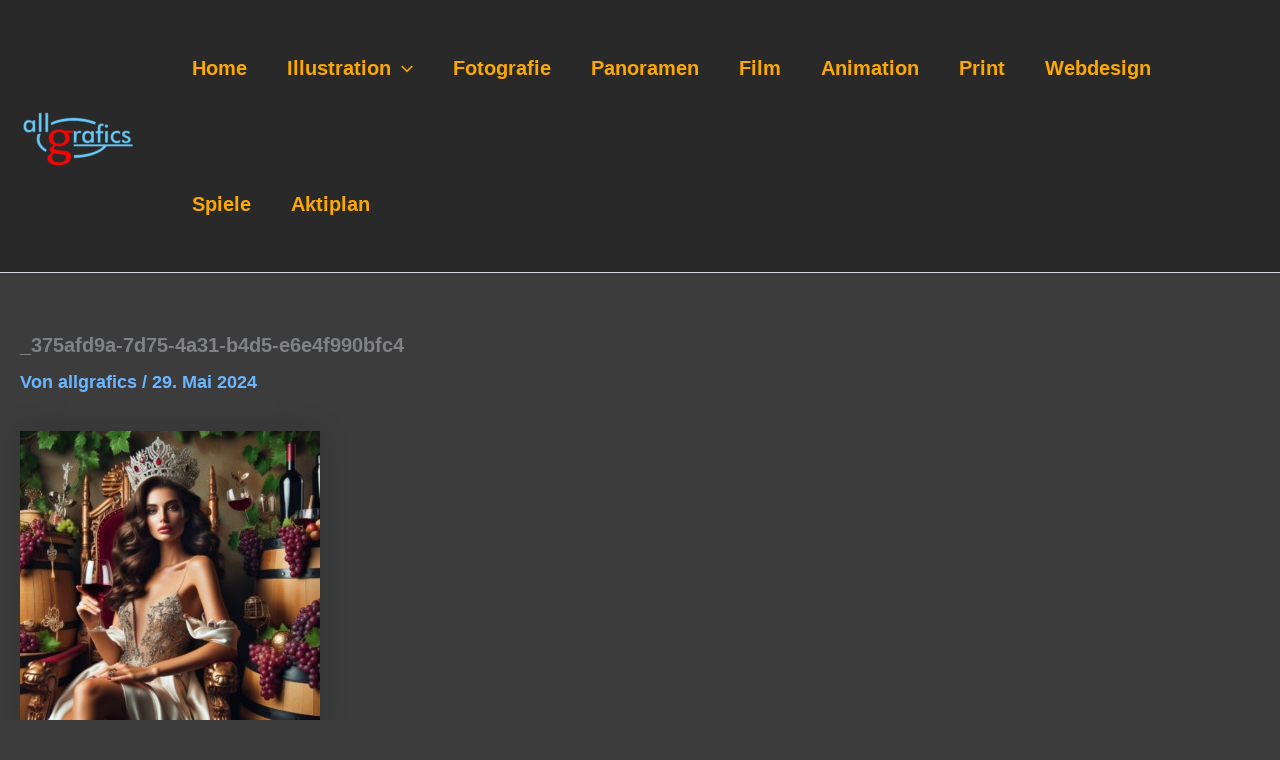

--- FILE ---
content_type: application/javascript
request_url: https://www.allgrafics.de/wp-content/plugins/woo-3d-viewer/includes/ext/threejs/js/loaders/GLTFLoader.js?ver=1.8.6.7
body_size: 18982
content:
/**
 * @author Rich Tibbett / https://github.com/richtr
 * @author mrdoob / http://mrdoob.com/
 * @author Tony Parisi / http://www.tonyparisi.com/
 * @author Takahiro / https://github.com/takahirox
 * @author Don McCurdy / https://www.donmccurdy.com
 */

THREEW.GLTFLoader = ( function () {

	function GLTFLoader( manager ) {

		this.manager = ( manager !== undefined ) ? manager : THREEW.DefaultLoadingManager;
		this.dracoLoader = null;

	}

	GLTFLoader.prototype = {

		constructor: GLTFLoader,

		crossOrigin: 'anonymous',

		load: function ( url, onLoad, onProgress, onError ) {

			var scope = this;

			var resourcePath;

			if ( this.resourcePath !== undefined ) {

				resourcePath = this.resourcePath;

			} else if ( this.path !== undefined ) {

				resourcePath = this.path;

			} else {

				resourcePath = THREEW.LoaderUtils.extractUrlBase( url );

			}

			// Tells the LoadingManager to track an extra item, which resolves after
			// the model is fully loaded. This means the count of items loaded will
			// be incorrect, but ensures manager.onLoad() does not fire early.
			scope.manager.itemStart( url );

			var _onError = function ( e ) {

				if ( onError ) {

					onError( e );

				} else {

					console.error( e );

				}

				scope.manager.itemError( url );
				scope.manager.itemEnd( url );

			};

			var loader = new THREEW.FileLoader( scope.manager );

			loader.setPath( this.path );
			loader.setResponseType( 'arraybuffer' );

			loader.load( url, function ( data ) {

				try {

					scope.parse( data, resourcePath, function ( gltf ) {

						onLoad( gltf );

						scope.manager.itemEnd( url );

					}, _onError );

				} catch ( e ) {

					_onError( e );

				}

			}, onProgress, _onError );

		},

		setCrossOrigin: function ( value ) {

			this.crossOrigin = value;
			return this;

		},

		setPath: function ( value ) {

			this.path = value;
			return this;

		},

		setResourcePath: function ( value ) {

			this.resourcePath = value;
			return this;

		},

		setDRACOLoader: function ( dracoLoader ) {

			this.dracoLoader = dracoLoader;
			return this;

		},

		parse: function ( data, path, onLoad, onError ) {

			var content;
			var extensions = {};

			if ( typeof data === 'string' ) {

				content = data;

			} else {

				var magic = THREEW.LoaderUtils.decodeText( new Uint8Array( data, 0, 4 ) );

				if ( magic === BINARY_EXTENSION_HEADER_MAGIC ) {

					try {

						extensions[ EXTENSIONS.KHR_BINARY_GLTF ] = new GLTFBinaryExtension( data );

					} catch ( error ) {

						if ( onError ) onError( error );
						return;

					}

					content = extensions[ EXTENSIONS.KHR_BINARY_GLTF ].content;

				} else {

					content = THREEW.LoaderUtils.decodeText( new Uint8Array( data ) );

				}

			}

			var json = JSON.parse( content );

			if ( json.asset === undefined || json.asset.version[ 0 ] < 2 ) {

				if ( onError ) onError( new Error( 'THREEW.GLTFLoader: Unsupported asset. glTF versions >=2.0 are supported. Use LegacyGLTFLoader instead.' ) );
				return;

			}

			if ( json.extensionsUsed ) {

				for ( var i = 0; i < json.extensionsUsed.length; ++ i ) {

					var extensionName = json.extensionsUsed[ i ];
					var extensionsRequired = json.extensionsRequired || [];

					switch ( extensionName ) {

						case EXTENSIONS.KHR_LIGHTS_PUNCTUAL:
							extensions[ extensionName ] = new GLTFLightsExtension( json );
							break;

						case EXTENSIONS.KHR_MATERIALS_UNLIT:
							extensions[ extensionName ] = new GLTFMaterialsUnlitExtension( json );
							break;

						case EXTENSIONS.KHR_MATERIALS_PBR_SPECULAR_GLOSSINESS:
							extensions[ extensionName ] = new GLTFMaterialsPbrSpecularGlossinessExtension( json );
							break;

						case EXTENSIONS.KHR_DRACO_MESH_COMPRESSION:
							extensions[ extensionName ] = new GLTFDracoMeshCompressionExtension( json, this.dracoLoader );
							break;

						case EXTENSIONS.MSFT_TEXTURE_DDS:
							extensions[ EXTENSIONS.MSFT_TEXTURE_DDS ] = new GLTFTextureDDSExtension( json );
							break;

						case EXTENSIONS.KHR_TEXTURE_TRANSFORM:
							extensions[ EXTENSIONS.KHR_TEXTURE_TRANSFORM ] = new GLTFTextureTransformExtension( json );
							break;

						default:

							if ( extensionsRequired.indexOf( extensionName ) >= 0 ) {

								console.warn( 'THREEW.GLTFLoader: Unknown extension "' + extensionName + '".' );

							}

					}

				}

			}

			var parser = new GLTFParser( json, extensions, {

				path: path || this.resourcePath || '',
				crossOrigin: this.crossOrigin,
				manager: this.manager

			} );

			parser.parse( function ( scene, scenes, cameras, animations, json ) {

				var glTF = {
					scene: scene,
					scenes: scenes,
					cameras: cameras,
					animations: animations,
					asset: json.asset,
					parser: parser,
					userData: {}
				};

				addUnknownExtensionsToUserData( extensions, glTF, json );

				onLoad( glTF );

			}, onError );

		}

	};

	/* GLTFREGISTRY */

	function GLTFRegistry() {

		var objects = {};

		return	{

			get: function ( key ) {

				return objects[ key ];

			},

			add: function ( key, object ) {

				objects[ key ] = object;

			},

			remove: function ( key ) {

				delete objects[ key ];

			},

			removeAll: function () {

				objects = {};

			}

		};

	}

	/*********************************/
	/********** EXTENSIONS ***********/
	/*********************************/

	var EXTENSIONS = {
		KHR_BINARY_GLTF: 'KHR_binary_glTF',
		KHR_DRACO_MESH_COMPRESSION: 'KHR_draco_mesh_compression',
		KHR_LIGHTS_PUNCTUAL: 'KHR_lights_punctual',
		KHR_MATERIALS_PBR_SPECULAR_GLOSSINESS: 'KHR_materials_pbrSpecularGlossiness',
		KHR_MATERIALS_UNLIT: 'KHR_materials_unlit',
		KHR_TEXTURE_TRANSFORM: 'KHR_texture_transform',
		MSFT_TEXTURE_DDS: 'MSFT_texture_dds'
	};

	/**
	 * DDS Texture Extension
	 *
	 * Specification:
	 * https://github.com/KhronosGroup/glTF/tree/master/extensions/2.0/Vendor/MSFT_texture_dds
	 *
	 */
	function GLTFTextureDDSExtension() {

		if ( ! THREEW.DDSLoader ) {

			throw new Error( 'THREEW.GLTFLoader: Attempting to load .dds texture without importing THREEW.DDSLoader' );

		}

		this.name = EXTENSIONS.MSFT_TEXTURE_DDS;
		this.ddsLoader = new THREEW.DDSLoader();

	}

	/**
	 * Lights Extension
	 *
	 * Specification: PENDING
	 */
	function GLTFLightsExtension( json ) {

		this.name = EXTENSIONS.KHR_LIGHTS_PUNCTUAL;

		var extension = ( json.extensions && json.extensions[ EXTENSIONS.KHR_LIGHTS_PUNCTUAL ] ) || {};
		this.lightDefs = extension.lights || [];

	}

	GLTFLightsExtension.prototype.loadLight = function ( lightIndex ) {

		var lightDef = this.lightDefs[ lightIndex ];
		var lightNode;

		var color = new THREEW.Color( 0xffffff );
		if ( lightDef.color !== undefined ) color.fromArray( lightDef.color );

		var range = lightDef.range !== undefined ? lightDef.range : 0;

		switch ( lightDef.type ) {

			case 'directional':
				lightNode = new THREEW.DirectionalLight( color );
				lightNode.target.position.set( 0, 0, - 1 );
				lightNode.add( lightNode.target );
				break;

			case 'point':
				lightNode = new THREEW.PointLight( color );
				lightNode.distance = range;
				break;

			case 'spot':
				lightNode = new THREEW.SpotLight( color );
				lightNode.distance = range;
				// Handle spotlight properties.
				lightDef.spot = lightDef.spot || {};
				lightDef.spot.innerConeAngle = lightDef.spot.innerConeAngle !== undefined ? lightDef.spot.innerConeAngle : 0;
				lightDef.spot.outerConeAngle = lightDef.spot.outerConeAngle !== undefined ? lightDef.spot.outerConeAngle : Math.PI / 4.0;
				lightNode.angle = lightDef.spot.outerConeAngle;
				lightNode.penumbra = 1.0 - lightDef.spot.innerConeAngle / lightDef.spot.outerConeAngle;
				lightNode.target.position.set( 0, 0, - 1 );
				lightNode.add( lightNode.target );
				break;

			default:
				throw new Error( 'THREEW.GLTFLoader: Unexpected light type, "' + lightDef.type + '".' );

		}

		// Some lights (e.g. spot) default to a position other than the origin. Reset the position
		// here, because node-level parsing will only override position if explicitly specified.
		lightNode.position.set( 0, 0, 0 );

		lightNode.decay = 2;

		if ( lightDef.intensity !== undefined ) lightNode.intensity = lightDef.intensity;

		lightNode.name = lightDef.name || ( 'light_' + lightIndex );

		return Promise.resolve( lightNode );

	};

	/**
	 * Unlit Materials Extension (pending)
	 *
	 * PR: https://github.com/KhronosGroup/glTF/pull/1163
	 */
	function GLTFMaterialsUnlitExtension( json ) {

		this.name = EXTENSIONS.KHR_MATERIALS_UNLIT;

	}

	GLTFMaterialsUnlitExtension.prototype.getMaterialType = function ( material ) {

		return THREEW.MeshBasicMaterial;

	};

	GLTFMaterialsUnlitExtension.prototype.extendParams = function ( materialParams, material, parser ) {

		var pending = [];

		materialParams.color = new THREEW.Color( 1.0, 1.0, 1.0 );
		materialParams.opacity = 1.0;

		var metallicRoughness = material.pbrMetallicRoughness;

		if ( metallicRoughness ) {

			if ( Array.isArray( metallicRoughness.baseColorFactor ) ) {

				var array = metallicRoughness.baseColorFactor;

				materialParams.color.fromArray( array );
				materialParams.opacity = array[ 3 ];

			}

			if ( metallicRoughness.baseColorTexture !== undefined ) {

				pending.push( parser.assignTexture( materialParams, 'map', metallicRoughness.baseColorTexture ) );

			}

		}

		return Promise.all( pending );

	};

	/* BINARY EXTENSION */

	var BINARY_EXTENSION_BUFFER_NAME = 'binary_glTF';
	var BINARY_EXTENSION_HEADER_MAGIC = 'glTF';
	var BINARY_EXTENSION_HEADER_LENGTH = 12;
	var BINARY_EXTENSION_CHUNK_TYPES = { JSON: 0x4E4F534A, BIN: 0x004E4942 };

	function GLTFBinaryExtension( data ) {

		this.name = EXTENSIONS.KHR_BINARY_GLTF;
		this.content = null;
		this.body = null;

		var headerView = new DataView( data, 0, BINARY_EXTENSION_HEADER_LENGTH );

		this.header = {
			magic: THREEW.LoaderUtils.decodeText( new Uint8Array( data.slice( 0, 4 ) ) ),
			version: headerView.getUint32( 4, true ),
			length: headerView.getUint32( 8, true )
		};

		if ( this.header.magic !== BINARY_EXTENSION_HEADER_MAGIC ) {

			throw new Error( 'THREEW.GLTFLoader: Unsupported glTF-Binary header.' );

		} else if ( this.header.version < 2.0 ) {

			throw new Error( 'THREEW.GLTFLoader: Legacy binary file detected. Use LegacyGLTFLoader instead.' );

		}

		var chunkView = new DataView( data, BINARY_EXTENSION_HEADER_LENGTH );
		var chunkIndex = 0;

		while ( chunkIndex < chunkView.byteLength ) {

			var chunkLength = chunkView.getUint32( chunkIndex, true );
			chunkIndex += 4;

			var chunkType = chunkView.getUint32( chunkIndex, true );
			chunkIndex += 4;

			if ( chunkType === BINARY_EXTENSION_CHUNK_TYPES.JSON ) {

				var contentArray = new Uint8Array( data, BINARY_EXTENSION_HEADER_LENGTH + chunkIndex, chunkLength );
				this.content = THREEW.LoaderUtils.decodeText( contentArray );

			} else if ( chunkType === BINARY_EXTENSION_CHUNK_TYPES.BIN ) {

				var byteOffset = BINARY_EXTENSION_HEADER_LENGTH + chunkIndex;
				this.body = data.slice( byteOffset, byteOffset + chunkLength );

			}

			// Clients must ignore chunks with unknown types.

			chunkIndex += chunkLength;

		}

		if ( this.content === null ) {

			throw new Error( 'THREEW.GLTFLoader: JSON content not found.' );

		}

	}

	/**
	 * DRACO Mesh Compression Extension
	 *
	 * Specification: https://github.com/KhronosGroup/glTF/pull/874
	 */
	function GLTFDracoMeshCompressionExtension( json, dracoLoader ) {

		if ( ! dracoLoader ) {

			throw new Error( 'THREEW.GLTFLoader: No DRACOLoader instance provided.' );

		}

		this.name = EXTENSIONS.KHR_DRACO_MESH_COMPRESSION;
		this.json = json;
		this.dracoLoader = dracoLoader;
		THREEW.DRACOLoader.getDecoderModule();

	}

	GLTFDracoMeshCompressionExtension.prototype.decodePrimitive = function ( primitive, parser ) {

		var json = this.json;
		var dracoLoader = this.dracoLoader;
		var bufferViewIndex = primitive.extensions[ this.name ].bufferView;
		var gltfAttributeMap = primitive.extensions[ this.name ].attributes;
		var threeAttributeMap = {};
		var attributeNormalizedMap = {};
		var attributeTypeMap = {};

		for ( var attributeName in gltfAttributeMap ) {

			if ( ! ( attributeName in ATTRIBUTES ) ) continue;

			threeAttributeMap[ ATTRIBUTES[ attributeName ] ] = gltfAttributeMap[ attributeName ];

		}

		for ( attributeName in primitive.attributes ) {

			if ( ATTRIBUTES[ attributeName ] !== undefined && gltfAttributeMap[ attributeName ] !== undefined ) {

				var accessorDef = json.accessors[ primitive.attributes[ attributeName ] ];
				var componentType = WEBGL_COMPONENT_TYPES[ accessorDef.componentType ];

				attributeTypeMap[ ATTRIBUTES[ attributeName ] ] = componentType;
				attributeNormalizedMap[ ATTRIBUTES[ attributeName ] ] = accessorDef.normalized === true;

			}

		}

		return parser.getDependency( 'bufferView', bufferViewIndex ).then( function ( bufferView ) {

			return new Promise( function ( resolve ) {

				dracoLoader.decodeDracoFile( bufferView, function ( geometry ) {

					for ( var attributeName in geometry.attributes ) {

						var attribute = geometry.attributes[ attributeName ];
						var normalized = attributeNormalizedMap[ attributeName ];

						if ( normalized !== undefined ) attribute.normalized = normalized;

					}

					resolve( geometry );

				}, threeAttributeMap, attributeTypeMap );

			} );

		} );

	};

	/**
	 * Texture Transform Extension
	 *
	 * Specification:
	 */
	function GLTFTextureTransformExtension( json ) {

		this.name = EXTENSIONS.KHR_TEXTURE_TRANSFORM;

	}

	GLTFTextureTransformExtension.prototype.extendTexture = function ( texture, transform ) {

		texture = texture.clone();

		if ( transform.offset !== undefined ) {

			texture.offset.fromArray( transform.offset );

		}

		if ( transform.rotation !== undefined ) {

			texture.rotation = transform.rotation;

		}

		if ( transform.scale !== undefined ) {

			texture.repeat.fromArray( transform.scale );

		}

		if ( transform.texCoord !== undefined ) {

			console.warn( 'THREEW.GLTFLoader: Custom UV sets in "' + this.name + '" extension not yet supported.' );

		}

		texture.needsUpdate = true;

		return texture;

	};

	/**
	 * Specular-Glossiness Extension
	 *
	 * Specification: https://github.com/KhronosGroup/glTF/tree/master/extensions/2.0/Khronos/KHR_materials_pbrSpecularGlossiness
	 */
	function GLTFMaterialsPbrSpecularGlossinessExtension() {

		return {

			name: EXTENSIONS.KHR_MATERIALS_PBR_SPECULAR_GLOSSINESS,

			specularGlossinessParams: [
				'color',
				'map',
				'lightMap',
				'lightMapIntensity',
				'aoMap',
				'aoMapIntensity',
				'emissive',
				'emissiveIntensity',
				'emissiveMap',
				'bumpMap',
				'bumpScale',
				'normalMap',
				'displacementMap',
				'displacementScale',
				'displacementBias',
				'specularMap',
				'specular',
				'glossinessMap',
				'glossiness',
				'alphaMap',
				'envMap',
				'envMapIntensity',
				'refractionRatio',
			],

			getMaterialType: function () {

				return THREEW.ShaderMaterial;

			},

			extendParams: function ( params, material, parser ) {

				var pbrSpecularGlossiness = material.extensions[ this.name ];

				var shader = THREEW.ShaderLib[ 'standard' ];

				var uniforms = THREEW.UniformsUtils.clone( shader.uniforms );

				var specularMapParsFragmentChunk = [
					'#ifdef USE_SPECULARMAP',
					'	uniform sampler2D specularMap;',
					'#endif'
				].join( '\n' );

				var glossinessMapParsFragmentChunk = [
					'#ifdef USE_GLOSSINESSMAP',
					'	uniform sampler2D glossinessMap;',
					'#endif'
				].join( '\n' );

				var specularMapFragmentChunk = [
					'vec3 specularFactor = specular;',
					'#ifdef USE_SPECULARMAP',
					'	vec4 texelSpecular = texture2D( specularMap, vUv );',
					'	texelSpecular = sRGBToLinear( texelSpecular );',
					'	// reads channel RGB, compatible with a glTF Specular-Glossiness (RGBA) texture',
					'	specularFactor *= texelSpecular.rgb;',
					'#endif'
				].join( '\n' );

				var glossinessMapFragmentChunk = [
					'float glossinessFactor = glossiness;',
					'#ifdef USE_GLOSSINESSMAP',
					'	vec4 texelGlossiness = texture2D( glossinessMap, vUv );',
					'	// reads channel A, compatible with a glTF Specular-Glossiness (RGBA) texture',
					'	glossinessFactor *= texelGlossiness.a;',
					'#endif'
				].join( '\n' );

				var lightPhysicalFragmentChunk = [
					'PhysicalMaterial material;',
					'material.diffuseColor = diffuseColor.rgb;',
					'material.specularRoughness = clamp( 1.0 - glossinessFactor, 0.04, 1.0 );',
					'material.specularColor = specularFactor.rgb;',
				].join( '\n' );

				var fragmentShader = shader.fragmentShader
					.replace( 'uniform float roughness;', 'uniform vec3 specular;' )
					.replace( 'uniform float metalness;', 'uniform float glossiness;' )
					.replace( '#include <roughnessmap_pars_fragment>', specularMapParsFragmentChunk )
					.replace( '#include <metalnessmap_pars_fragment>', glossinessMapParsFragmentChunk )
					.replace( '#include <roughnessmap_fragment>', specularMapFragmentChunk )
					.replace( '#include <metalnessmap_fragment>', glossinessMapFragmentChunk )
					.replace( '#include <lights_physical_fragment>', lightPhysicalFragmentChunk );

				delete uniforms.roughness;
				delete uniforms.metalness;
				delete uniforms.roughnessMap;
				delete uniforms.metalnessMap;

				uniforms.specular = { value: new THREEW.Color().setHex( 0x111111 ) };
				uniforms.glossiness = { value: 0.5 };
				uniforms.specularMap = { value: null };
				uniforms.glossinessMap = { value: null };

				params.vertexShader = shader.vertexShader;
				params.fragmentShader = fragmentShader;
				params.uniforms = uniforms;
				params.defines = { 'STANDARD': '' };

				params.color = new THREEW.Color( 1.0, 1.0, 1.0 );
				params.opacity = 1.0;

				var pending = [];

				if ( Array.isArray( pbrSpecularGlossiness.diffuseFactor ) ) {

					var array = pbrSpecularGlossiness.diffuseFactor;

					params.color.fromArray( array );
					params.opacity = array[ 3 ];

				}

				if ( pbrSpecularGlossiness.diffuseTexture !== undefined ) {

					pending.push( parser.assignTexture( params, 'map', pbrSpecularGlossiness.diffuseTexture ) );

				}

				params.emissive = new THREEW.Color( 0.0, 0.0, 0.0 );
				params.glossiness = pbrSpecularGlossiness.glossinessFactor !== undefined ? pbrSpecularGlossiness.glossinessFactor : 1.0;
				params.specular = new THREEW.Color( 1.0, 1.0, 1.0 );

				if ( Array.isArray( pbrSpecularGlossiness.specularFactor ) ) {

					params.specular.fromArray( pbrSpecularGlossiness.specularFactor );

				}

				if ( pbrSpecularGlossiness.specularGlossinessTexture !== undefined ) {

					var specGlossMapDef = pbrSpecularGlossiness.specularGlossinessTexture;
					pending.push( parser.assignTexture( params, 'glossinessMap', specGlossMapDef ) );
					pending.push( parser.assignTexture( params, 'specularMap', specGlossMapDef ) );

				}

				return Promise.all( pending );

			},

			createMaterial: function ( params ) {

				// setup material properties based on MeshStandardMaterial for Specular-Glossiness

				var material = new THREEW.ShaderMaterial( {
					defines: params.defines,
					vertexShader: params.vertexShader,
					fragmentShader: params.fragmentShader,
					uniforms: params.uniforms,
					fog: true,
					lights: true,
					opacity: params.opacity,
					transparent: params.transparent
				} );

				material.isGLTFSpecularGlossinessMaterial = true;

				material.color = params.color;

				material.map = params.map === undefined ? null : params.map;

				material.lightMap = null;
				material.lightMapIntensity = 1.0;

				material.aoMap = params.aoMap === undefined ? null : params.aoMap;
				material.aoMapIntensity = 1.0;

				material.emissive = params.emissive;
				material.emissiveIntensity = 1.0;
				material.emissiveMap = params.emissiveMap === undefined ? null : params.emissiveMap;

				material.bumpMap = params.bumpMap === undefined ? null : params.bumpMap;
				material.bumpScale = 1;

				material.normalMap = params.normalMap === undefined ? null : params.normalMap;
				if ( params.normalScale ) material.normalScale = params.normalScale;

				material.displacementMap = null;
				material.displacementScale = 1;
				material.displacementBias = 0;

				material.specularMap = params.specularMap === undefined ? null : params.specularMap;
				material.specular = params.specular;

				material.glossinessMap = params.glossinessMap === undefined ? null : params.glossinessMap;
				material.glossiness = params.glossiness;

				material.alphaMap = null;

				material.envMap = params.envMap === undefined ? null : params.envMap;
				material.envMapIntensity = 1.0;

				material.refractionRatio = 0.98;

				material.extensions.derivatives = true;

				return material;

			},

			/**
			 * Clones a GLTFSpecularGlossinessMaterial instance. The ShaderMaterial.copy() method can
			 * copy only properties it knows about or inherits, and misses many properties that would
			 * normally be defined by MeshStandardMaterial.
			 *
			 * This method allows GLTFSpecularGlossinessMaterials to be cloned in the process of
			 * loading a glTF model, but cloning later (e.g. by the user) would require these changes
			 * AND also updating `.onBeforeRender` on the parent mesh.
			 *
			 * @param  {THREEW.ShaderMaterial} source
			 * @return {THREEW.ShaderMaterial}
			 */
			cloneMaterial: function ( source ) {

				var target = source.clone();

				target.isGLTFSpecularGlossinessMaterial = true;

				var params = this.specularGlossinessParams;

				for ( var i = 0, il = params.length; i < il; i ++ ) {

					target[ params[ i ] ] = source[ params[ i ] ];

				}

				return target;

			},

			// Here's based on refreshUniformsCommon() and refreshUniformsStandard() in WebGLRenderer.
			refreshUniforms: function ( renderer, scene, camera, geometry, material, group ) {

				if ( material.isGLTFSpecularGlossinessMaterial !== true ) {

					return;

				}

				var uniforms = material.uniforms;
				var defines = material.defines;

				uniforms.opacity.value = material.opacity;

				uniforms.diffuse.value.copy( material.color );
				uniforms.emissive.value.copy( material.emissive ).multiplyScalar( material.emissiveIntensity );

				uniforms.map.value = material.map;
				uniforms.specularMap.value = material.specularMap;
				uniforms.alphaMap.value = material.alphaMap;

				uniforms.lightMap.value = material.lightMap;
				uniforms.lightMapIntensity.value = material.lightMapIntensity;

				uniforms.aoMap.value = material.aoMap;
				uniforms.aoMapIntensity.value = material.aoMapIntensity;

				// uv repeat and offset setting priorities
				// 1. color map
				// 2. specular map
				// 3. normal map
				// 4. bump map
				// 5. alpha map
				// 6. emissive map

				var uvScaleMap;

				if ( material.map ) {

					uvScaleMap = material.map;

				} else if ( material.specularMap ) {

					uvScaleMap = material.specularMap;

				} else if ( material.displacementMap ) {

					uvScaleMap = material.displacementMap;

				} else if ( material.normalMap ) {

					uvScaleMap = material.normalMap;

				} else if ( material.bumpMap ) {

					uvScaleMap = material.bumpMap;

				} else if ( material.glossinessMap ) {

					uvScaleMap = material.glossinessMap;

				} else if ( material.alphaMap ) {

					uvScaleMap = material.alphaMap;

				} else if ( material.emissiveMap ) {

					uvScaleMap = material.emissiveMap;

				}

				if ( uvScaleMap !== undefined ) {

					// backwards compatibility
					if ( uvScaleMap.isWebGLRenderTarget ) {

						uvScaleMap = uvScaleMap.texture;

					}

					if ( uvScaleMap.matrixAutoUpdate === true ) {

						uvScaleMap.updateMatrix();

					}

					uniforms.uvTransform.value.copy( uvScaleMap.matrix );

				}

				if ( material.envMap ) {

					uniforms.envMap.value = material.envMap;
					uniforms.envMapIntensity.value = material.envMapIntensity;

					// don't flip CubeTexture envMaps, flip everything else:
					//  WebGLRenderTargetCube will be flipped for backwards compatibility
					//  WebGLRenderTargetCube.texture will be flipped because it's a Texture and NOT a CubeTexture
					// this check must be handled differently, or removed entirely, if WebGLRenderTargetCube uses a CubeTexture in the future
					uniforms.flipEnvMap.value = material.envMap.isCubeTexture ? - 1 : 1;

					uniforms.reflectivity.value = material.reflectivity;
					uniforms.refractionRatio.value = material.refractionRatio;

					uniforms.maxMipLevel.value = renderer.properties.get( material.envMap ).__maxMipLevel;

				}

				uniforms.specular.value.copy( material.specular );
				uniforms.glossiness.value = material.glossiness;

				uniforms.glossinessMap.value = material.glossinessMap;

				uniforms.emissiveMap.value = material.emissiveMap;
				uniforms.bumpMap.value = material.bumpMap;
				uniforms.normalMap.value = material.normalMap;

				uniforms.displacementMap.value = material.displacementMap;
				uniforms.displacementScale.value = material.displacementScale;
				uniforms.displacementBias.value = material.displacementBias;

				if ( uniforms.glossinessMap.value !== null && defines.USE_GLOSSINESSMAP === undefined ) {

					defines.USE_GLOSSINESSMAP = '';
					// set USE_ROUGHNESSMAP to enable vUv
					defines.USE_ROUGHNESSMAP = '';

				}

				if ( uniforms.glossinessMap.value === null && defines.USE_GLOSSINESSMAP !== undefined ) {

					delete defines.USE_GLOSSINESSMAP;
					delete defines.USE_ROUGHNESSMAP;

				}

			}

		};

	}

	/*********************************/
	/********** INTERPOLATION ********/
	/*********************************/

	// Spline Interpolation
	// Specification: https://github.com/KhronosGroup/glTF/blob/master/specification/2.0/README.md#appendix-c-spline-interpolation
	function GLTFCubicSplineInterpolant( parameterPositions, sampleValues, sampleSize, resultBuffer ) {

		THREEW.Interpolant.call( this, parameterPositions, sampleValues, sampleSize, resultBuffer );

	}

	GLTFCubicSplineInterpolant.prototype = Object.create( THREEW.Interpolant.prototype );
	GLTFCubicSplineInterpolant.prototype.constructor = GLTFCubicSplineInterpolant;

	GLTFCubicSplineInterpolant.prototype.copySampleValue_ = function ( index ) {

		// Copies a sample value to the result buffer. See description of glTF
		// CUBICSPLINE values layout in interpolate_() function below.

		var result = this.resultBuffer,
			values = this.sampleValues,
			valueSize = this.valueSize,
			offset = index * valueSize * 3 + valueSize;

		for ( var i = 0; i !== valueSize; i ++ ) {

			result[ i ] = values[ offset + i ];

		}

		return result;

	};

	GLTFCubicSplineInterpolant.prototype.beforeStart_ = GLTFCubicSplineInterpolant.prototype.copySampleValue_;

	GLTFCubicSplineInterpolant.prototype.afterEnd_ = GLTFCubicSplineInterpolant.prototype.copySampleValue_;

	GLTFCubicSplineInterpolant.prototype.interpolate_ = function ( i1, t0, t, t1 ) {

		var result = this.resultBuffer;
		var values = this.sampleValues;
		var stride = this.valueSize;

		var stride2 = stride * 2;
		var stride3 = stride * 3;

		var td = t1 - t0;

		var p = ( t - t0 ) / td;
		var pp = p * p;
		var ppp = pp * p;

		var offset1 = i1 * stride3;
		var offset0 = offset1 - stride3;

		var s2 = - 2 * ppp + 3 * pp;
		var s3 = ppp - pp;
		var s0 = 1 - s2;
		var s1 = s3 - pp + p;

		// Layout of keyframe output values for CUBICSPLINE animations:
		//   [ inTangent_1, splineVertex_1, outTangent_1, inTangent_2, splineVertex_2, ... ]
		for ( var i = 0; i !== stride; i ++ ) {

			var p0 = values[ offset0 + i + stride ]; // splineVertex_k
			var m0 = values[ offset0 + i + stride2 ] * td; // outTangent_k * (t_k+1 - t_k)
			var p1 = values[ offset1 + i + stride ]; // splineVertex_k+1
			var m1 = values[ offset1 + i ] * td; // inTangent_k+1 * (t_k+1 - t_k)

			result[ i ] = s0 * p0 + s1 * m0 + s2 * p1 + s3 * m1;

		}

		return result;

	};

	/*********************************/
	/********** INTERNALS ************/
	/*********************************/

	/* CONSTANTS */

	var WEBGL_CONSTANTS = {
		FLOAT: 5126,
		//FLOAT_MAT2: 35674,
		FLOAT_MAT3: 35675,
		FLOAT_MAT4: 35676,
		FLOAT_VEC2: 35664,
		FLOAT_VEC3: 35665,
		FLOAT_VEC4: 35666,
		LINEAR: 9729,
		REPEAT: 10497,
		SAMPLER_2D: 35678,
		POINTS: 0,
		LINES: 1,
		LINE_LOOP: 2,
		LINE_STRIP: 3,
		TRIANGLES: 4,
		TRIANGLE_STRIP: 5,
		TRIANGLE_FAN: 6,
		UNSIGNED_BYTE: 5121,
		UNSIGNED_SHORT: 5123
	};

	var WEBGL_TYPE = {
		5126: Number,
		//35674: THREEW.Matrix2,
		35675: THREEW.Matrix3,
		35676: THREEW.Matrix4,
		35664: THREEW.Vector2,
		35665: THREEW.Vector3,
		35666: THREEW.Vector4,
		35678: THREEW.Texture
	};

	var WEBGL_COMPONENT_TYPES = {
		5120: Int8Array,
		5121: Uint8Array,
		5122: Int16Array,
		5123: Uint16Array,
		5125: Uint32Array,
		5126: Float32Array
	};

	var WEBGL_FILTERS = {
		9728: THREEW.NearestFilter,
		9729: THREEW.LinearFilter,
		9984: THREEW.NearestMipMapNearestFilter,
		9985: THREEW.LinearMipMapNearestFilter,
		9986: THREEW.NearestMipMapLinearFilter,
		9987: THREEW.LinearMipMapLinearFilter
	};

	var WEBGL_WRAPPINGS = {
		33071: THREEW.ClampToEdgeWrapping,
		33648: THREEW.MirroredRepeatWrapping,
		10497: THREEW.RepeatWrapping
	};

	var WEBGL_SIDES = {
		1028: THREEW.BackSide, // Culling front
		1029: THREEW.FrontSide // Culling back
		//1032: THREEW.NoSide   // Culling front and back, what to do?
	};

	var WEBGL_DEPTH_FUNCS = {
		512: THREEW.NeverDepth,
		513: THREEW.LessDepth,
		514: THREEW.EqualDepth,
		515: THREEW.LessEqualDepth,
		516: THREEW.GreaterEqualDepth,
		517: THREEW.NotEqualDepth,
		518: THREEW.GreaterEqualDepth,
		519: THREEW.AlwaysDepth
	};

	var WEBGL_BLEND_EQUATIONS = {
		32774: THREEW.AddEquation,
		32778: THREEW.SubtractEquation,
		32779: THREEW.ReverseSubtractEquation
	};

	var WEBGL_BLEND_FUNCS = {
		0: THREEW.ZeroFactor,
		1: THREEW.OneFactor,
		768: THREEW.SrcColorFactor,
		769: THREEW.OneMinusSrcColorFactor,
		770: THREEW.SrcAlphaFactor,
		771: THREEW.OneMinusSrcAlphaFactor,
		772: THREEW.DstAlphaFactor,
		773: THREEW.OneMinusDstAlphaFactor,
		774: THREEW.DstColorFactor,
		775: THREEW.OneMinusDstColorFactor,
		776: THREEW.SrcAlphaSaturateFactor
		// The followings are not supported by THREEW.js yet
		//32769: CONSTANT_COLOR,
		//32770: ONE_MINUS_CONSTANT_COLOR,
		//32771: CONSTANT_ALPHA,
		//32772: ONE_MINUS_CONSTANT_COLOR
	};

	var WEBGL_TYPE_SIZES = {
		'SCALAR': 1,
		'VEC2': 2,
		'VEC3': 3,
		'VEC4': 4,
		'MAT2': 4,
		'MAT3': 9,
		'MAT4': 16
	};

	var ATTRIBUTES = {
		POSITION: 'position',
		NORMAL: 'normal',
		TEXCOORD_0: 'uv',
		TEXCOORD_1: 'uv2',
		COLOR_0: 'color',
		WEIGHTS_0: 'skinWeight',
		JOINTS_0: 'skinIndex',
	};

	var PATH_PROPERTIES = {
		scale: 'scale',
		translation: 'position',
		rotation: 'quaternion',
		weights: 'morphTargetInfluences'
	};

	var INTERPOLATION = {
		CUBICSPLINE: THREEW.InterpolateSmooth, // We use custom interpolation GLTFCubicSplineInterpolation for CUBICSPLINE.
		                                      // KeyframeTrack.optimize() can't handle glTF Cubic Spline output values layout,
		                                      // using THREEW.InterpolateSmooth for KeyframeTrack instantiation to prevent optimization.
		                                      // See KeyframeTrack.optimize() for the detail.
		LINEAR: THREEW.InterpolateLinear,
		STEP: THREEW.InterpolateDiscrete
	};

	var STATES_ENABLES = {
		2884: 'CULL_FACE',
		2929: 'DEPTH_TEST',
		3042: 'BLEND',
		3089: 'SCISSOR_TEST',
		32823: 'POLYGON_OFFSET_FILL',
		32926: 'SAMPLE_ALPHA_TO_COVERAGE'
	};

	var ALPHA_MODES = {
		OPAQUE: 'OPAQUE',
		MASK: 'MASK',
		BLEND: 'BLEND'
	};

	var MIME_TYPE_FORMATS = {
		'image/png': THREEW.RGBAFormat,
		'image/jpeg': THREEW.RGBFormat
	};

	/* UTILITY FUNCTIONS */

	function resolveURL( url, path ) {

		// Invalid URL
		if ( typeof url !== 'string' || url === '' ) return '';

		// Absolute URL http://,https://,//
		if ( /^(https?:)?\/\//i.test( url ) ) return url;

		// Data URI
		if ( /^data:.*,.*$/i.test( url ) ) return url;

		// Blob URL
		if ( /^blob:.*$/i.test( url ) ) return url;

		// Relative URL
		return path + url;

	}

	/**
	 * Specification: https://github.com/KhronosGroup/glTF/blob/master/specification/2.0/README.md#default-material
	 */
	function createDefaultMaterial() {

		return new THREEW.MeshStandardMaterial( {
			color: 0xFFFFFF,
			emissive: 0x000000,
			metalness: 1,
			roughness: 1,
			transparent: false,
			depthTest: true,
			side: THREEW.FrontSide
		} );

	}

	function addUnknownExtensionsToUserData( knownExtensions, object, objectDef ) {

		// Add unknown glTF extensions to an object's userData.

		for ( var name in objectDef.extensions ) {

			if ( knownExtensions[ name ] === undefined ) {

				object.userData.gltfExtensions = object.userData.gltfExtensions || {};
				object.userData.gltfExtensions[ name ] = objectDef.extensions[ name ];

			}

		}

	}

	/**
	 * @param {THREEW.Object3D|THREEW.Material|THREEW.BufferGeometry} object
	 * @param {GLTF.definition} gltfDef
	 */
	function assignExtrasToUserData( object, gltfDef ) {

		if ( gltfDef.extras !== undefined ) {

			if ( typeof gltfDef.extras === 'object' ) {

				object.userData = gltfDef.extras;

			} else {

				console.warn( 'THREEW.GLTFLoader: Ignoring primitive type .extras, ' + gltfDef.extras );

			}

		}

	}

	/**
	 * Specification: https://github.com/KhronosGroup/glTF/blob/master/specification/2.0/README.md#morph-targets
	 *
	 * @param {THREEW.BufferGeometry} geometry
	 * @param {Array<GLTF.Target>} targets
	 * @param {GLTFParser} parser
	 * @return {Promise<THREEW.BufferGeometry>}
	 */
	function addMorphTargets( geometry, targets, parser ) {

		var hasMorphPosition = false;
		var hasMorphNormal = false;

		for ( var i = 0, il = targets.length; i < il; i ++ ) {

			var target = targets[ i ];

			if ( target.POSITION !== undefined ) hasMorphPosition = true;
			if ( target.NORMAL !== undefined ) hasMorphNormal = true;

			if ( hasMorphPosition && hasMorphNormal ) break;

		}

		if ( ! hasMorphPosition && ! hasMorphNormal ) return Promise.resolve( geometry );

		var pendingPositionAccessors = [];
		var pendingNormalAccessors = [];

		for ( var i = 0, il = targets.length; i < il; i ++ ) {

			var target = targets[ i ];

			if ( hasMorphPosition ) {

				// TODO: Error-prone use of a callback inside a loop.
				var accessor = target.POSITION !== undefined
					? parser.getDependency( 'accessor', target.POSITION )
						.then( function ( accessor ) {
							// Cloning not to pollute original accessor below
							return cloneBufferAttribute( accessor );
						} )
					: geometry.attributes.position;

				pendingPositionAccessors.push( accessor );

			}

			if ( hasMorphNormal ) {

				// TODO: Error-prone use of a callback inside a loop.
				var accessor = target.NORMAL !== undefined
					? parser.getDependency( 'accessor', target.NORMAL )
						.then( function ( accessor ) {
							return cloneBufferAttribute( accessor );
						} )
					: geometry.attributes.normal;

				pendingNormalAccessors.push( accessor );

			}

		}

		return Promise.all( [
			Promise.all( pendingPositionAccessors ),
			Promise.all( pendingNormalAccessors )
		] ).then( function ( accessors ) {

			var morphPositions = accessors[ 0 ];
			var morphNormals = accessors[ 1 ];

			for ( var i = 0, il = targets.length; i < il; i ++ ) {

				var target = targets[ i ];
				var attributeName = 'morphTarget' + i;

				if ( hasMorphPosition ) {

					// THREEW.js morph position is absolute value. The formula is
					//   basePosition
					//     + weight0 * ( morphPosition0 - basePosition )
					//     + weight1 * ( morphPosition1 - basePosition )
					//     ...
					// while the glTF one is relative
					//   basePosition
					//     + weight0 * glTFmorphPosition0
					//     + weight1 * glTFmorphPosition1
					//     ...
					// then we need to convert from relative to absolute here.

					if ( target.POSITION !== undefined ) {

						var positionAttribute = morphPositions[ i ];
						positionAttribute.name = attributeName;

						var position = geometry.attributes.position;

						for ( var j = 0, jl = positionAttribute.count; j < jl; j ++ ) {

							positionAttribute.setXYZ(
								j,
								positionAttribute.getX( j ) + position.getX( j ),
								positionAttribute.getY( j ) + position.getY( j ),
								positionAttribute.getZ( j ) + position.getZ( j )
							);

						}

					}

				}

				if ( hasMorphNormal ) {

					// see target.POSITION's comment

					if ( target.NORMAL !== undefined ) {

						var normalAttribute = morphNormals[ i ];
						normalAttribute.name = attributeName;

						var normal = geometry.attributes.normal;

						for ( var j = 0, jl = normalAttribute.count; j < jl; j ++ ) {

							normalAttribute.setXYZ(
								j,
								normalAttribute.getX( j ) + normal.getX( j ),
								normalAttribute.getY( j ) + normal.getY( j ),
								normalAttribute.getZ( j ) + normal.getZ( j )
							);

						}

					}

				}

			}

			if ( hasMorphPosition ) geometry.morphAttributes.position = morphPositions;
			if ( hasMorphNormal ) geometry.morphAttributes.normal = morphNormals;

			return geometry;

		} );

	}

	/**
	 * @param {THREEW.Mesh} mesh
	 * @param {GLTF.Mesh} meshDef
	 */
	function updateMorphTargets( mesh, meshDef ) {

		mesh.updateMorphTargets();

		if ( meshDef.weights !== undefined ) {

			for ( var i = 0, il = meshDef.weights.length; i < il; i ++ ) {

				mesh.morphTargetInfluences[ i ] = meshDef.weights[ i ];

			}

		}

		// .extras has user-defined data, so check that .extras.targetNames is an array.
		if ( meshDef.extras && Array.isArray( meshDef.extras.targetNames ) ) {

			var targetNames = meshDef.extras.targetNames;

			if ( mesh.morphTargetInfluences.length === targetNames.length ) {

				mesh.morphTargetDictionary = {};

				for ( var i = 0, il = targetNames.length; i < il; i ++ ) {

					mesh.morphTargetDictionary[ targetNames[ i ] ] = i;

				}

			} else {

				console.warn( 'THREEW.GLTFLoader: Invalid extras.targetNames length. Ignoring names.' );

			}

		}

	}

	function isPrimitiveEqual( a, b ) {

		var dracoExtA = a.extensions ? a.extensions[ EXTENSIONS.KHR_DRACO_MESH_COMPRESSION ] : undefined;
		var dracoExtB = b.extensions ? b.extensions[ EXTENSIONS.KHR_DRACO_MESH_COMPRESSION ] : undefined;

		if ( dracoExtA && dracoExtB ) {

			if ( dracoExtA.bufferView !== dracoExtB.bufferView ) return false;

			return isObjectEqual( dracoExtA.attributes, dracoExtB.attributes );

		}

		if ( a.indices !== b.indices ) {

			return false;

		}

		return isObjectEqual( a.attributes, b.attributes );

	}

	function isObjectEqual( a, b ) {

		if ( Object.keys( a ).length !== Object.keys( b ).length ) return false;

		for ( var key in a ) {

			if ( a[ key ] !== b[ key ] ) return false;

		}

		return true;

	}

	function isArrayEqual( a, b ) {

		if ( a.length !== b.length ) return false;

		for ( var i = 0, il = a.length; i < il; i ++ ) {

			if ( a[ i ] !== b[ i ] ) return false;

		}

		return true;

	}

	function getCachedGeometry( cache, newPrimitive ) {

		for ( var i = 0, il = cache.length; i < il; i ++ ) {

			var cached = cache[ i ];

			if ( isPrimitiveEqual( cached.primitive, newPrimitive ) ) return cached.promise;

		}

		return null;

	}

	function getCachedCombinedGeometry( cache, geometries ) {

		for ( var i = 0, il = cache.length; i < il; i ++ ) {

			var cached = cache[ i ];

			if ( isArrayEqual( geometries, cached.baseGeometries ) ) return cached.geometry;

		}

		return null;

	}

	function getCachedMultiPassGeometry( cache, geometry, primitives ) {

		for ( var i = 0, il = cache.length; i < il; i ++ ) {

			var cached = cache[ i ];

			if ( geometry === cached.baseGeometry && isArrayEqual( primitives, cached.primitives ) ) return cached.geometry;

		}

		return null;

	}

	function cloneBufferAttribute( attribute ) {

		if ( attribute.isInterleavedBufferAttribute ) {

			var count = attribute.count;
			var itemSize = attribute.itemSize;
			var array = attribute.array.slice( 0, count * itemSize );

			for ( var i = 0, j = 0; i < count; ++ i ) {

				array[ j ++ ] = attribute.getX( i );
				if ( itemSize >= 2 ) array[ j ++ ] = attribute.getY( i );
				if ( itemSize >= 3 ) array[ j ++ ] = attribute.getZ( i );
				if ( itemSize >= 4 ) array[ j ++ ] = attribute.getW( i );

			}

			return new THREEW.BufferAttribute( array, itemSize, attribute.normalized );

		}

		return attribute.clone();

	}

	/**
	 * Checks if we can build a single Mesh with MultiMaterial from multiple primitives.
	 * Returns true if all primitives use the same attributes/morphAttributes/mode
	 * and also have index. Otherwise returns false.
	 *
	 * @param {Array<GLTF.Primitive>} primitives
	 * @return {Boolean}
	 */
	function isMultiPassGeometry( primitives ) {

		if ( primitives.length < 2 ) return false;

		var primitive0 = primitives[ 0 ];
		var targets0 = primitive0.targets || [];

		if ( primitive0.indices === undefined ) return false;

		for ( var i = 1, il = primitives.length; i < il; i ++ ) {

			var primitive = primitives[ i ];

			if ( primitive0.mode !== primitive.mode ) return false;
			if ( primitive.indices === undefined ) return false;
			if ( primitive.extensions && primitive.extensions[ EXTENSIONS.KHR_DRACO_MESH_COMPRESSION ] ) return false;
			if ( ! isObjectEqual( primitive0.attributes, primitive.attributes ) ) return false;

			var targets = primitive.targets || [];

			if ( targets0.length !== targets.length ) return false;

			for ( var j = 0, jl = targets0.length; j < jl; j ++ ) {

				if ( ! isObjectEqual( targets0[ j ], targets[ j ] ) ) return false;

			}

		}

		return true;

	}

	/* GLTF PARSER */

	function GLTFParser( json, extensions, options ) {

		this.json = json || {};
		this.extensions = extensions || {};
		this.options = options || {};

		// loader object cache
		this.cache = new GLTFRegistry();

		// BufferGeometry caching
		this.primitiveCache = [];
		this.multiplePrimitivesCache = [];
		this.multiPassGeometryCache = [];

		this.textureLoader = new THREEW.TextureLoader( this.options.manager );
		this.textureLoader.setCrossOrigin( this.options.crossOrigin );

		this.fileLoader = new THREEW.FileLoader( this.options.manager );
		this.fileLoader.setResponseType( 'arraybuffer' );

	}

	GLTFParser.prototype.parse = function ( onLoad, onError ) {

		var json = this.json;

		// Clear the loader cache
		this.cache.removeAll();

		// Mark the special nodes/meshes in json for efficient parse
		this.markDefs();

		// Fire the callback on complete
		this.getMultiDependencies( [

			'scene',
			'animation',
			'camera'

		] ).then( function ( dependencies ) {

			var scenes = dependencies.scenes || [];
			var scene = scenes[ json.scene || 0 ];
			var animations = dependencies.animations || [];
			var cameras = dependencies.cameras || [];

			onLoad( scene, scenes, cameras, animations, json );

		} ).catch( onError );

	};

	/**
	 * Marks the special nodes/meshes in json for efficient parse.
	 */
	GLTFParser.prototype.markDefs = function () {

		var nodeDefs = this.json.nodes || [];
		var skinDefs = this.json.skins || [];
		var meshDefs = this.json.meshes || [];

		var meshReferences = {};
		var meshUses = {};

		// Nothing in the node definition indicates whether it is a Bone or an
		// Object3D. Use the skins' joint references to mark bones.
		for ( var skinIndex = 0, skinLength = skinDefs.length; skinIndex < skinLength; skinIndex ++ ) {

			var joints = skinDefs[ skinIndex ].joints;

			for ( var i = 0, il = joints.length; i < il; i ++ ) {

				nodeDefs[ joints[ i ] ].isBone = true;

			}

		}

		// Meshes can (and should) be reused by multiple nodes in a glTF asset. To
		// avoid having more than one THREEW.Mesh with the same name, count
		// references and rename instances below.
		//
		// Example: CesiumMilkTruck sample model reuses "Wheel" meshes.
		for ( var nodeIndex = 0, nodeLength = nodeDefs.length; nodeIndex < nodeLength; nodeIndex ++ ) {

			var nodeDef = nodeDefs[ nodeIndex ];

			if ( nodeDef.mesh !== undefined ) {

				if ( meshReferences[ nodeDef.mesh ] === undefined ) {

					meshReferences[ nodeDef.mesh ] = meshUses[ nodeDef.mesh ] = 0;

				}

				meshReferences[ nodeDef.mesh ] ++;

				// Nothing in the mesh definition indicates whether it is
				// a SkinnedMesh or Mesh. Use the node's mesh reference
				// to mark SkinnedMesh if node has skin.
				if ( nodeDef.skin !== undefined ) {

					meshDefs[ nodeDef.mesh ].isSkinnedMesh = true;

				}

			}

		}

		this.json.meshReferences = meshReferences;
		this.json.meshUses = meshUses;

	};

	/**
	 * Requests the specified dependency asynchronously, with caching.
	 * @param {string} type
	 * @param {number} index
	 * @return {Promise<THREEW.Object3D|THREEW.Material|THREEW.Texture|THREEW.AnimationClip|ArrayBuffer|Object>}
	 */
	GLTFParser.prototype.getDependency = function ( type, index ) {

		var cacheKey = type + ':' + index;
		var dependency = this.cache.get( cacheKey );

		if ( ! dependency ) {

			switch ( type ) {

				case 'scene':
					dependency = this.loadScene( index );
					break;

				case 'node':
					dependency = this.loadNode( index );
					break;

				case 'mesh':
					dependency = this.loadMesh( index );
					break;

				case 'accessor':
					dependency = this.loadAccessor( index );
					break;

				case 'bufferView':
					dependency = this.loadBufferView( index );
					break;

				case 'buffer':
					dependency = this.loadBuffer( index );
					break;

				case 'material':
					dependency = this.loadMaterial( index );
					break;

				case 'texture':
					dependency = this.loadTexture( index );
					break;

				case 'skin':
					dependency = this.loadSkin( index );
					break;

				case 'animation':
					dependency = this.loadAnimation( index );
					break;

				case 'camera':
					dependency = this.loadCamera( index );
					break;

				case 'light':
					dependency = this.extensions[ EXTENSIONS.KHR_LIGHTS_PUNCTUAL ].loadLight( index );
					break;

				default:
					throw new Error( 'Unknown type: ' + type );

			}

			this.cache.add( cacheKey, dependency );

		}

		return dependency;

	};

	/**
	 * Requests all dependencies of the specified type asynchronously, with caching.
	 * @param {string} type
	 * @return {Promise<Array<Object>>}
	 */
	GLTFParser.prototype.getDependencies = function ( type ) {

		var dependencies = this.cache.get( type );

		if ( ! dependencies ) {

			var parser = this;
			var defs = this.json[ type + ( type === 'mesh' ? 'es' : 's' ) ] || [];

			dependencies = Promise.all( defs.map( function ( def, index ) {

				return parser.getDependency( type, index );

			} ) );

			this.cache.add( type, dependencies );

		}

		return dependencies;

	};

	/**
	 * Requests all multiple dependencies of the specified types asynchronously, with caching.
	 * @param {Array<string>} types
	 * @return {Promise<Object<Array<Object>>>}
	 */
	GLTFParser.prototype.getMultiDependencies = function ( types ) {

		var results = {};
		var pending = [];

		for ( var i = 0, il = types.length; i < il; i ++ ) {

			var type = types[ i ];
			var value = this.getDependencies( type );

			// TODO: Error-prone use of a callback inside a loop.
			value = value.then( function ( key, value ) {

				results[ key ] = value;

			}.bind( this, type + ( type === 'mesh' ? 'es' : 's' ) ) );

			pending.push( value );

		}

		return Promise.all( pending ).then( function () {

			return results;

		} );

	};

	/**
	 * Specification: https://github.com/KhronosGroup/glTF/blob/master/specification/2.0/README.md#buffers-and-buffer-views
	 * @param {number} bufferIndex
	 * @return {Promise<ArrayBuffer>}
	 */
	GLTFParser.prototype.loadBuffer = function ( bufferIndex ) {

		var bufferDef = this.json.buffers[ bufferIndex ];
		var loader = this.fileLoader;

		if ( bufferDef.type && bufferDef.type !== 'arraybuffer' ) {

			throw new Error( 'THREEW.GLTFLoader: ' + bufferDef.type + ' buffer type is not supported.' );

		}

		// If present, GLB container is required to be the first buffer.
		if ( bufferDef.uri === undefined && bufferIndex === 0 ) {

			return Promise.resolve( this.extensions[ EXTENSIONS.KHR_BINARY_GLTF ].body );

		}

		var options = this.options;

		return new Promise( function ( resolve, reject ) {

			loader.load( resolveURL( bufferDef.uri, options.path ), resolve, undefined, function () {

				reject( new Error( 'THREEW.GLTFLoader: Failed to load buffer "' + bufferDef.uri + '".' ) );

			} );

		} );

	};

	/**
	 * Specification: https://github.com/KhronosGroup/glTF/blob/master/specification/2.0/README.md#buffers-and-buffer-views
	 * @param {number} bufferViewIndex
	 * @return {Promise<ArrayBuffer>}
	 */
	GLTFParser.prototype.loadBufferView = function ( bufferViewIndex ) {

		var bufferViewDef = this.json.bufferViews[ bufferViewIndex ];

		return this.getDependency( 'buffer', bufferViewDef.buffer ).then( function ( buffer ) {

			var byteLength = bufferViewDef.byteLength || 0;
			var byteOffset = bufferViewDef.byteOffset || 0;
			return buffer.slice( byteOffset, byteOffset + byteLength );

		} );

	};

	/**
	 * Specification: https://github.com/KhronosGroup/glTF/blob/master/specification/2.0/README.md#accessors
	 * @param {number} accessorIndex
	 * @return {Promise<THREEW.BufferAttribute|THREEW.InterleavedBufferAttribute>}
	 */
	GLTFParser.prototype.loadAccessor = function ( accessorIndex ) {

		var parser = this;
		var json = this.json;

		var accessorDef = this.json.accessors[ accessorIndex ];

		if ( accessorDef.bufferView === undefined && accessorDef.sparse === undefined ) {

			// Ignore empty accessors, which may be used to declare runtime
			// information about attributes coming from another source (e.g. Draco
			// compression extension).
			return Promise.resolve( null );

		}

		var pendingBufferViews = [];

		if ( accessorDef.bufferView !== undefined ) {

			pendingBufferViews.push( this.getDependency( 'bufferView', accessorDef.bufferView ) );

		} else {

			pendingBufferViews.push( null );

		}

		if ( accessorDef.sparse !== undefined ) {

			pendingBufferViews.push( this.getDependency( 'bufferView', accessorDef.sparse.indices.bufferView ) );
			pendingBufferViews.push( this.getDependency( 'bufferView', accessorDef.sparse.values.bufferView ) );

		}

		return Promise.all( pendingBufferViews ).then( function ( bufferViews ) {

			var bufferView = bufferViews[ 0 ];

			var itemSize = WEBGL_TYPE_SIZES[ accessorDef.type ];
			var TypedArray = WEBGL_COMPONENT_TYPES[ accessorDef.componentType ];

			// For VEC3: itemSize is 3, elementBytes is 4, itemBytes is 12.
			var elementBytes = TypedArray.BYTES_PER_ELEMENT;
			var itemBytes = elementBytes * itemSize;
			var byteOffset = accessorDef.byteOffset || 0;
			var byteStride = accessorDef.bufferView !== undefined ? json.bufferViews[ accessorDef.bufferView ].byteStride : undefined;
			var normalized = accessorDef.normalized === true;
			var array, bufferAttribute;

			// The buffer is not interleaved if the stride is the item size in bytes.
			if ( byteStride && byteStride !== itemBytes ) {

				var ibCacheKey = 'InterleavedBuffer:' + accessorDef.bufferView + ':' + accessorDef.componentType;
				var ib = parser.cache.get( ibCacheKey );

				if ( ! ib ) {

					// Use the full buffer if it's interleaved.
					array = new TypedArray( bufferView );

					// Integer parameters to IB/IBA are in array elements, not bytes.
					ib = new THREEW.InterleavedBuffer( array, byteStride / elementBytes );

					parser.cache.add( ibCacheKey, ib );

				}

				bufferAttribute = new THREEW.InterleavedBufferAttribute( ib, itemSize, byteOffset / elementBytes, normalized );

			} else {

				if ( bufferView === null ) {

					array = new TypedArray( accessorDef.count * itemSize );

				} else {

					array = new TypedArray( bufferView, byteOffset, accessorDef.count * itemSize );

				}

				bufferAttribute = new THREEW.BufferAttribute( array, itemSize, normalized );

			}

			// https://github.com/KhronosGroup/glTF/blob/master/specification/2.0/README.md#sparse-accessors
			if ( accessorDef.sparse !== undefined ) {

				var itemSizeIndices = WEBGL_TYPE_SIZES.SCALAR;
				var TypedArrayIndices = WEBGL_COMPONENT_TYPES[ accessorDef.sparse.indices.componentType ];

				var byteOffsetIndices = accessorDef.sparse.indices.byteOffset || 0;
				var byteOffsetValues = accessorDef.sparse.values.byteOffset || 0;

				var sparseIndices = new TypedArrayIndices( bufferViews[ 1 ], byteOffsetIndices, accessorDef.sparse.count * itemSizeIndices );
				var sparseValues = new TypedArray( bufferViews[ 2 ], byteOffsetValues, accessorDef.sparse.count * itemSize );

				if ( bufferView !== null ) {

					// Avoid modifying the original ArrayBuffer, if the bufferView wasn't initialized with zeroes.
					bufferAttribute.setArray( bufferAttribute.array.slice() );

				}

				for ( var i = 0, il = sparseIndices.length; i < il; i ++ ) {

					var index = sparseIndices[ i ];

					bufferAttribute.setX( index, sparseValues[ i * itemSize ] );
					if ( itemSize >= 2 ) bufferAttribute.setY( index, sparseValues[ i * itemSize + 1 ] );
					if ( itemSize >= 3 ) bufferAttribute.setZ( index, sparseValues[ i * itemSize + 2 ] );
					if ( itemSize >= 4 ) bufferAttribute.setW( index, sparseValues[ i * itemSize + 3 ] );
					if ( itemSize >= 5 ) throw new Error( 'THREEW.GLTFLoader: Unsupported itemSize in sparse BufferAttribute.' );

				}

			}

			return bufferAttribute;

		} );

	};

	/**
	 * Specification: https://github.com/KhronosGroup/glTF/tree/master/specification/2.0#textures
	 * @param {number} textureIndex
	 * @return {Promise<THREEW.Texture>}
	 */
	GLTFParser.prototype.loadTexture = function ( textureIndex ) {

		var parser = this;
		var json = this.json;
		var options = this.options;
		var textureLoader = this.textureLoader;

		var URL = window.URL || window.webkitURL;

		var textureDef = json.textures[ textureIndex ];

		var textureExtensions = textureDef.extensions || {};

		var source;

		if ( textureExtensions[ EXTENSIONS.MSFT_TEXTURE_DDS ] ) {

			source = json.images[ textureExtensions[ EXTENSIONS.MSFT_TEXTURE_DDS ].source ];

		} else {

			source = json.images[ textureDef.source ];

		}

		var sourceURI = source.uri;
		var isObjectURL = false;

		if ( source.bufferView !== undefined ) {

			// Load binary image data from bufferView, if provided.

			sourceURI = parser.getDependency( 'bufferView', source.bufferView ).then( function ( bufferView ) {

				isObjectURL = true;
				var blob = new Blob( [ bufferView ], { type: source.mimeType } );
				sourceURI = URL.createObjectURL( blob );
				return sourceURI;

			} );

		}

		return Promise.resolve( sourceURI ).then( function ( sourceURI ) {

			// Load Texture resource.

			var loader = THREEW.Loader.Handlers.get( sourceURI );

			if ( ! loader ) {

				loader = textureExtensions[ EXTENSIONS.MSFT_TEXTURE_DDS ]
					? parser.extensions[ EXTENSIONS.MSFT_TEXTURE_DDS ].ddsLoader
					: textureLoader;

			}

			return new Promise( function ( resolve, reject ) {

				loader.load( resolveURL( sourceURI, options.path ), resolve, undefined, reject );

			} );

		} ).then( function ( texture ) {

			// Clean up resources and configure Texture.

			if ( isObjectURL === true ) {

				URL.revokeObjectURL( sourceURI );

			}

			texture.flipY = false;

			if ( textureDef.name !== undefined ) texture.name = textureDef.name;

			// Ignore unknown mime types, like DDS files.
			if ( source.mimeType in MIME_TYPE_FORMATS ) {

				texture.format = MIME_TYPE_FORMATS[ source.mimeType ];

			}

			var samplers = json.samplers || {};
			var sampler = samplers[ textureDef.sampler ] || {};

			texture.magFilter = WEBGL_FILTERS[ sampler.magFilter ] || THREEW.LinearFilter;
			texture.minFilter = WEBGL_FILTERS[ sampler.minFilter ] || THREEW.LinearMipMapLinearFilter;
			texture.wrapS = WEBGL_WRAPPINGS[ sampler.wrapS ] || THREEW.RepeatWrapping;
			texture.wrapT = WEBGL_WRAPPINGS[ sampler.wrapT ] || THREEW.RepeatWrapping;

			return texture;

		} );

	};

	/**
	 * Asynchronously assigns a texture to the given material parameters.
	 * @param {Object} materialParams
	 * @param {string} mapName
	 * @param {Object} mapDef
	 * @return {Promise}
	 */
	GLTFParser.prototype.assignTexture = function ( materialParams, mapName, mapDef ) {

		var parser = this;

		return this.getDependency( 'texture', mapDef.index ).then( function ( texture ) {

			if ( parser.extensions[ EXTENSIONS.KHR_TEXTURE_TRANSFORM ] ) {

				var transform = mapDef.extensions !== undefined ? mapDef.extensions[ EXTENSIONS.KHR_TEXTURE_TRANSFORM ] : undefined;

				if ( transform ) {

					texture = parser.extensions[ EXTENSIONS.KHR_TEXTURE_TRANSFORM ].extendTexture( texture, transform );

				}

			}

			materialParams[ mapName ] = texture;

		} );

	};

	/**
	 * Specification: https://github.com/KhronosGroup/glTF/blob/master/specification/2.0/README.md#materials
	 * @param {number} materialIndex
	 * @return {Promise<THREEW.Material>}
	 */
	GLTFParser.prototype.loadMaterial = function ( materialIndex ) {

		var parser = this;
		var json = this.json;
		var extensions = this.extensions;
		var materialDef = json.materials[ materialIndex ];

		var materialType;
		var materialParams = {};
		var materialExtensions = materialDef.extensions || {};

		var pending = [];

		if ( materialExtensions[ EXTENSIONS.KHR_MATERIALS_PBR_SPECULAR_GLOSSINESS ] ) {

			var sgExtension = extensions[ EXTENSIONS.KHR_MATERIALS_PBR_SPECULAR_GLOSSINESS ];
			materialType = sgExtension.getMaterialType( materialDef );
			pending.push( sgExtension.extendParams( materialParams, materialDef, parser ) );

		} else if ( materialExtensions[ EXTENSIONS.KHR_MATERIALS_UNLIT ] ) {

			var kmuExtension = extensions[ EXTENSIONS.KHR_MATERIALS_UNLIT ];
			materialType = kmuExtension.getMaterialType( materialDef );
			pending.push( kmuExtension.extendParams( materialParams, materialDef, parser ) );

		} else {

			// Specification:
			// https://github.com/KhronosGroup/glTF/tree/master/specification/2.0#metallic-roughness-material

			materialType = THREEW.MeshStandardMaterial;

			var metallicRoughness = materialDef.pbrMetallicRoughness || {};

			materialParams.color = new THREEW.Color( 1.0, 1.0, 1.0 );
			materialParams.opacity = 1.0;

			if ( Array.isArray( metallicRoughness.baseColorFactor ) ) {

				var array = metallicRoughness.baseColorFactor;

				materialParams.color.fromArray( array );
				materialParams.opacity = array[ 3 ];

			}

			if ( metallicRoughness.baseColorTexture !== undefined ) {

				pending.push( parser.assignTexture( materialParams, 'map', metallicRoughness.baseColorTexture ) );

			}

			materialParams.metalness = metallicRoughness.metallicFactor !== undefined ? metallicRoughness.metallicFactor : 1.0;
			materialParams.roughness = metallicRoughness.roughnessFactor !== undefined ? metallicRoughness.roughnessFactor : 1.0;

			if ( metallicRoughness.metallicRoughnessTexture !== undefined ) {

				pending.push( parser.assignTexture( materialParams, 'metalnessMap', metallicRoughness.metallicRoughnessTexture ) );
				pending.push( parser.assignTexture( materialParams, 'roughnessMap', metallicRoughness.metallicRoughnessTexture ) );

			}

		}

		if ( materialDef.doubleSided === true ) {

			materialParams.side = THREEW.DoubleSide;

		}

		var alphaMode = materialDef.alphaMode || ALPHA_MODES.OPAQUE;

		if ( alphaMode === ALPHA_MODES.BLEND ) {

			materialParams.transparent = true;

		} else {

			materialParams.transparent = false;

			if ( alphaMode === ALPHA_MODES.MASK ) {

				materialParams.alphaTest = materialDef.alphaCutoff !== undefined ? materialDef.alphaCutoff : 0.5;

			}

		}

		if ( materialDef.normalTexture !== undefined && materialType !== THREEW.MeshBasicMaterial ) {

			pending.push( parser.assignTexture( materialParams, 'normalMap', materialDef.normalTexture ) );

			materialParams.normalScale = new THREEW.Vector2( 1, 1 );

			if ( materialDef.normalTexture.scale !== undefined ) {

				materialParams.normalScale.set( materialDef.normalTexture.scale, materialDef.normalTexture.scale );

			}

		}

		if ( materialDef.occlusionTexture !== undefined && materialType !== THREEW.MeshBasicMaterial ) {

			pending.push( parser.assignTexture( materialParams, 'aoMap', materialDef.occlusionTexture ) );

			if ( materialDef.occlusionTexture.strength !== undefined ) {

				materialParams.aoMapIntensity = materialDef.occlusionTexture.strength;

			}

		}

		if ( materialDef.emissiveFactor !== undefined && materialType !== THREEW.MeshBasicMaterial ) {

			materialParams.emissive = new THREEW.Color().fromArray( materialDef.emissiveFactor );

		}

		if ( materialDef.emissiveTexture !== undefined && materialType !== THREEW.MeshBasicMaterial ) {

			pending.push( parser.assignTexture( materialParams, 'emissiveMap', materialDef.emissiveTexture ) );

		}

		return Promise.all( pending ).then( function () {

			var material;

			if ( materialType === THREEW.ShaderMaterial ) {

				material = extensions[ EXTENSIONS.KHR_MATERIALS_PBR_SPECULAR_GLOSSINESS ].createMaterial( materialParams );

			} else {

				material = new materialType( materialParams );

			}

			if ( materialDef.name !== undefined ) material.name = materialDef.name;

			// Normal map textures use OpenGL conventions:
			// https://github.com/KhronosGroup/glTF/tree/master/specification/2.0#materialnormaltexture
			if ( material.normalScale ) {

				material.normalScale.y = - material.normalScale.y;

			}

			// baseColorTexture, emissiveTexture, and specularGlossinessTexture use sRGB encoding.
			if ( material.map ) material.map.encoding = THREEW.sRGBEncoding;
			if ( material.emissiveMap ) material.emissiveMap.encoding = THREEW.sRGBEncoding;
			if ( material.specularMap ) material.specularMap.encoding = THREEW.sRGBEncoding;

			assignExtrasToUserData( material, materialDef );

			if ( materialDef.extensions ) addUnknownExtensionsToUserData( extensions, material, materialDef );

			return material;

		} );

	};

	/**
	 * @param {THREEW.BufferGeometry} geometry
	 * @param {GLTF.Primitive} primitiveDef
	 * @param {GLTFParser} parser
	 * @return {Promise<THREEW.BufferGeometry>}
	 */
	function addPrimitiveAttributes( geometry, primitiveDef, parser ) {

		var attributes = primitiveDef.attributes;

		var pending = [];

		function assignAttributeAccessor( accessorIndex, attributeName ) {

			return parser.getDependency( 'accessor', accessorIndex )
				.then( function ( accessor ) {

					geometry.addAttribute( attributeName, accessor );

				} );

		}

		for ( var gltfAttributeName in attributes ) {

			var threeAttributeName = ATTRIBUTES[ gltfAttributeName ];

			if ( ! threeAttributeName ) continue;

			// Skip attributes already provided by e.g. Draco extension.
			if ( threeAttributeName in geometry.attributes ) continue;

			pending.push( assignAttributeAccessor( attributes[ gltfAttributeName ], threeAttributeName ) );

		}

		if ( primitiveDef.indices !== undefined && ! geometry.index ) {

			var accessor = parser.getDependency( 'accessor', primitiveDef.indices ).then( function ( accessor ) {

				geometry.setIndex( accessor );

			} );

			pending.push( accessor );

		}

		assignExtrasToUserData( geometry, primitiveDef );

		return Promise.all( pending ).then( function () {

			return primitiveDef.targets !== undefined
				? addMorphTargets( geometry, primitiveDef.targets, parser )
				: geometry;

		} );

	}

	/**
	 * Specification: https://github.com/KhronosGroup/glTF/blob/master/specification/2.0/README.md#geometry
	 *
	 * Creates BufferGeometries from primitives.
	 * If we can build a single BufferGeometry with .groups from multiple primitives, returns one BufferGeometry.
	 * Otherwise, returns BufferGeometries without .groups as many as primitives.
	 *
	 * @param {Array<GLTF.Primitive>} primitives
	 * @return {Promise<Array<THREEW.BufferGeometry>>}
	 */
	GLTFParser.prototype.loadGeometries = function ( primitives ) {

		var parser = this;
		var extensions = this.extensions;
		var cache = this.primitiveCache;

		var isMultiPass = isMultiPassGeometry( primitives );
		var originalPrimitives;

		if ( isMultiPass ) {

			originalPrimitives = primitives; // save original primitives and use later

			// We build a single BufferGeometry with .groups from multiple primitives
			// because all primitives share the same attributes/morph/mode and have indices.

			primitives = [ primitives[ 0 ] ];

			// Sets .groups and combined indices to a geometry later in this method.

		}

		function createDracoPrimitive( primitive ) {

			return extensions[ EXTENSIONS.KHR_DRACO_MESH_COMPRESSION ]
				.decodePrimitive( primitive, parser )
				.then( function ( geometry ) {

					return addPrimitiveAttributes( geometry, primitive, parser );

				} );

		}

		var pending = [];

		for ( var i = 0, il = primitives.length; i < il; i ++ ) {

			var primitive = primitives[ i ];

			// See if we've already created this geometry
			var cached = getCachedGeometry( cache, primitive );

			if ( cached ) {

				// Use the cached geometry if it exists
				pending.push( cached );

			} else {

				var geometryPromise;

				if ( primitive.extensions && primitive.extensions[ EXTENSIONS.KHR_DRACO_MESH_COMPRESSION ] ) {

					// Use DRACO geometry if available
					geometryPromise = createDracoPrimitive( primitive );

				} else {

					// Otherwise create a new geometry
					geometryPromise = addPrimitiveAttributes( new THREEW.BufferGeometry(), primitive, parser );

				}

				// Cache this geometry
				cache.push( { primitive: primitive, promise: geometryPromise } );

				pending.push( geometryPromise );

			}

		}

		return Promise.all( pending ).then( function ( geometries ) {

			if ( isMultiPass ) {

				var baseGeometry = geometries[ 0 ];

				// See if we've already created this combined geometry
				var cache = parser.multiPassGeometryCache;
				var cached = getCachedMultiPassGeometry( cache, baseGeometry, originalPrimitives );

				if ( cached !== null ) return [ cached.geometry ];

				// Cloning geometry because of index override.
				// Attributes can be reused so cloning by myself here.
				var geometry = new THREEW.BufferGeometry();

				geometry.name = baseGeometry.name;
				geometry.userData = baseGeometry.userData;

				for ( var key in baseGeometry.attributes ) geometry.addAttribute( key, baseGeometry.attributes[ key ] );
				for ( var key in baseGeometry.morphAttributes ) geometry.morphAttributes[ key ] = baseGeometry.morphAttributes[ key ];

				var pendingIndices = [];

				for ( var i = 0, il = originalPrimitives.length; i < il; i ++ ) {

					pendingIndices.push( parser.getDependency( 'accessor', originalPrimitives[ i ].indices ) );

				}

				return Promise.all( pendingIndices ).then( function ( accessors ) {

					var indices = [];
					var offset = 0;

					for ( var i = 0, il = originalPrimitives.length; i < il; i ++ ) {

						var accessor = accessors[ i ];

						for ( var j = 0, jl = accessor.count; j < jl; j ++ ) indices.push( accessor.array[ j ] );

						geometry.addGroup( offset, accessor.count, i );

						offset += accessor.count;

					}

					geometry.setIndex( indices );

					cache.push( { geometry: geometry, baseGeometry: baseGeometry, primitives: originalPrimitives } );

					return [ geometry ];

				} );

			} else if ( geometries.length > 1 && THREEW.BufferGeometryUtils !== undefined ) {

				// Tries to merge geometries with BufferGeometryUtils if possible

				for ( var i = 1, il = primitives.length; i < il; i ++ ) {

					// can't merge if draw mode is different
					if ( primitives[ 0 ].mode !== primitives[ i ].mode ) return geometries;

				}

				// See if we've already created this combined geometry
				var cache = parser.multiplePrimitivesCache;
				var cached = getCachedCombinedGeometry( cache, geometries );

				if ( cached ) {

					if ( cached.geometry !== null ) return [ cached.geometry ];

				} else {

					var geometry = THREEW.BufferGeometryUtils.mergeBufferGeometries( geometries, true );

					cache.push( { geometry: geometry, baseGeometries: geometries } );

					if ( geometry !== null ) return [ geometry ];

				}

			}

			return geometries;

		} );

	};

	/**
	 * Specification: https://github.com/KhronosGroup/glTF/blob/master/specification/2.0/README.md#meshes
	 * @param {number} meshIndex
	 * @return {Promise<THREEW.Group|THREEW.Mesh|THREEW.SkinnedMesh>}
	 */
	GLTFParser.prototype.loadMesh = function ( meshIndex ) {

		var parser = this;
		var json = this.json;
		var extensions = this.extensions;

		var meshDef = json.meshes[ meshIndex ];
		var primitives = meshDef.primitives;

		var pending = [];

		for ( var i = 0, il = primitives.length; i < il; i ++ ) {

			var material = primitives[ i ].material === undefined
				? createDefaultMaterial()
				: this.getDependency( 'material', primitives[ i ].material );

			pending.push( material );

		}

		return Promise.all( pending ).then( function ( originalMaterials ) {

			return parser.loadGeometries( primitives ).then( function ( geometries ) {

				var isMultiMaterial = geometries.length === 1 && geometries[ 0 ].groups.length > 0;

				var meshes = [];

				for ( var i = 0, il = geometries.length; i < il; i ++ ) {

					var geometry = geometries[ i ];
					var primitive = primitives[ i ];

					// 1. create Mesh

					var mesh;

					var material = isMultiMaterial ? originalMaterials : originalMaterials[ i ];

					if ( primitive.mode === WEBGL_CONSTANTS.TRIANGLES ||
						primitive.mode === WEBGL_CONSTANTS.TRIANGLE_STRIP ||
						primitive.mode === WEBGL_CONSTANTS.TRIANGLE_FAN ||
						primitive.mode === undefined ) {

						// .isSkinnedMesh isn't in glTF spec. See .markDefs()
						mesh = meshDef.isSkinnedMesh === true
							? new THREEW.SkinnedMesh( geometry, material )
							: new THREEW.Mesh( geometry, material );

						if ( mesh.isSkinnedMesh === true ) mesh.normalizeSkinWeights(); // #15319

						if ( primitive.mode === WEBGL_CONSTANTS.TRIANGLE_STRIP ) {

							mesh.drawMode = THREEW.TriangleStripDrawMode;

						} else if ( primitive.mode === WEBGL_CONSTANTS.TRIANGLE_FAN ) {

							mesh.drawMode = THREEW.TriangleFanDrawMode;

						}

					} else if ( primitive.mode === WEBGL_CONSTANTS.LINES ) {

						mesh = new THREEW.LineSegments( geometry, material );

					} else if ( primitive.mode === WEBGL_CONSTANTS.LINE_STRIP ) {

						mesh = new THREEW.Line( geometry, material );

					} else if ( primitive.mode === WEBGL_CONSTANTS.LINE_LOOP ) {

						mesh = new THREEW.LineLoop( geometry, material );

					} else if ( primitive.mode === WEBGL_CONSTANTS.POINTS ) {

						mesh = new THREEW.Points( geometry, material );

					} else {

						throw new Error( 'THREEW.GLTFLoader: Primitive mode unsupported: ' + primitive.mode );

					}

					if ( Object.keys( mesh.geometry.morphAttributes ).length > 0 ) {

						updateMorphTargets( mesh, meshDef );

					}

					mesh.name = meshDef.name || ( 'mesh_' + meshIndex );

					if ( geometries.length > 1 ) mesh.name += '_' + i;

					assignExtrasToUserData( mesh, meshDef );

					meshes.push( mesh );

					// 2. update Material depending on Mesh and BufferGeometry

					var materials = isMultiMaterial ? mesh.material : [ mesh.material ];

					var useVertexColors = geometry.attributes.color !== undefined;
					var useFlatShading = geometry.attributes.normal === undefined;
					var useSkinning = mesh.isSkinnedMesh === true;
					var useMorphTargets = Object.keys( geometry.morphAttributes ).length > 0;
					var useMorphNormals = useMorphTargets && geometry.morphAttributes.normal !== undefined;

					for ( var j = 0, jl = materials.length; j < jl; j ++ ) {

						var material = materials[ j ];

						if ( mesh.isPoints ) {

							var cacheKey = 'PointsMaterial:' + material.uuid;

							var pointsMaterial = parser.cache.get( cacheKey );

							if ( ! pointsMaterial ) {

								pointsMaterial = new THREEW.PointsMaterial();
								THREEW.Material.prototype.copy.call( pointsMaterial, material );
								pointsMaterial.color.copy( material.color );
								pointsMaterial.map = material.map;
								pointsMaterial.lights = false; // PointsMaterial doesn't support lights yet

								parser.cache.add( cacheKey, pointsMaterial );

							}

							material = pointsMaterial;

						} else if ( mesh.isLine ) {

							var cacheKey = 'LineBasicMaterial:' + material.uuid;

							var lineMaterial = parser.cache.get( cacheKey );

							if ( ! lineMaterial ) {

								lineMaterial = new THREEW.LineBasicMaterial();
								THREEW.Material.prototype.copy.call( lineMaterial, material );
								lineMaterial.color.copy( material.color );
								lineMaterial.lights = false; // LineBasicMaterial doesn't support lights yet

								parser.cache.add( cacheKey, lineMaterial );

							}

							material = lineMaterial;

						}

						// Clone the material if it will be modified
						if ( useVertexColors || useFlatShading || useSkinning || useMorphTargets ) {

							var cacheKey = 'ClonedMaterial:' + material.uuid + ':';

							if ( material.isGLTFSpecularGlossinessMaterial ) cacheKey += 'specular-glossiness:';
							if ( useSkinning ) cacheKey += 'skinning:';
							if ( useVertexColors ) cacheKey += 'vertex-colors:';
							if ( useFlatShading ) cacheKey += 'flat-shading:';
							if ( useMorphTargets ) cacheKey += 'morph-targets:';
							if ( useMorphNormals ) cacheKey += 'morph-normals:';

							var cachedMaterial = parser.cache.get( cacheKey );

							if ( ! cachedMaterial ) {

								cachedMaterial = material.isGLTFSpecularGlossinessMaterial
									? extensions[ EXTENSIONS.KHR_MATERIALS_PBR_SPECULAR_GLOSSINESS ].cloneMaterial( material )
									: material.clone();

								if ( useSkinning ) cachedMaterial.skinning = true;
								if ( useVertexColors ) cachedMaterial.vertexColors = THREEW.VertexColors;
								if ( useFlatShading ) cachedMaterial.flatShading = true;
								if ( useMorphTargets ) cachedMaterial.morphTargets = true;
								if ( useMorphNormals ) cachedMaterial.morphNormals = true;

								parser.cache.add( cacheKey, cachedMaterial );

							}

							material = cachedMaterial;

						}

						materials[ j ] = material;

						// workarounds for mesh and geometry

						if ( material.aoMap && geometry.attributes.uv2 === undefined && geometry.attributes.uv !== undefined ) {

							console.log( 'THREEW.GLTFLoader: Duplicating UVs to support aoMap.' );
							geometry.addAttribute( 'uv2', new THREEW.BufferAttribute( geometry.attributes.uv.array, 2 ) );

						}

						if ( material.isGLTFSpecularGlossinessMaterial ) {

							// for GLTFSpecularGlossinessMaterial(ShaderMaterial) uniforms runtime update
							mesh.onBeforeRender = extensions[ EXTENSIONS.KHR_MATERIALS_PBR_SPECULAR_GLOSSINESS ].refreshUniforms;

						}

					}

					mesh.material = isMultiMaterial ? materials : materials[ 0 ];

				}

				if ( meshes.length === 1 ) {

					return meshes[ 0 ];

				}

				var group = new THREEW.Group();

				for ( var i = 0, il = meshes.length; i < il; i ++ ) {

					group.add( meshes[ i ] );

				}

				return group;

			} );

		} );

	};

	/**
	 * Specification: https://github.com/KhronosGroup/glTF/tree/master/specification/2.0#cameras
	 * @param {number} cameraIndex
	 * @return {Promise<THREEW.Camera>}
	 */
	GLTFParser.prototype.loadCamera = function ( cameraIndex ) {

		var camera;
		var cameraDef = this.json.cameras[ cameraIndex ];
		var params = cameraDef[ cameraDef.type ];

		if ( ! params ) {

			console.warn( 'THREEW.GLTFLoader: Missing camera parameters.' );
			return;

		}

		if ( cameraDef.type === 'perspective' ) {

			camera = new THREEW.PerspectiveCamera( THREEW.Math.radToDeg( params.yfov ), params.aspectRatio || 1, params.znear || 1, params.zfar || 2e6 );

		} else if ( cameraDef.type === 'orthographic' ) {

			camera = new THREEW.OrthographicCamera( params.xmag / - 2, params.xmag / 2, params.ymag / 2, params.ymag / - 2, params.znear, params.zfar );

		}

		if ( cameraDef.name !== undefined ) camera.name = cameraDef.name;

		assignExtrasToUserData( camera, cameraDef );

		return Promise.resolve( camera );

	};

	/**
	 * Specification: https://github.com/KhronosGroup/glTF/tree/master/specification/2.0#skins
	 * @param {number} skinIndex
	 * @return {Promise<Object>}
	 */
	GLTFParser.prototype.loadSkin = function ( skinIndex ) {

		var skinDef = this.json.skins[ skinIndex ];

		var skinEntry = { joints: skinDef.joints };

		if ( skinDef.inverseBindMatrices === undefined ) {

			return Promise.resolve( skinEntry );

		}

		return this.getDependency( 'accessor', skinDef.inverseBindMatrices ).then( function ( accessor ) {

			skinEntry.inverseBindMatrices = accessor;

			return skinEntry;

		} );

	};

	/**
	 * Specification: https://github.com/KhronosGroup/glTF/tree/master/specification/2.0#animations
	 * @param {number} animationIndex
	 * @return {Promise<THREEW.AnimationClip>}
	 */
	GLTFParser.prototype.loadAnimation = function ( animationIndex ) {

		var json = this.json;

		var animationDef = json.animations[ animationIndex ];

		var pendingNodes = [];
		var pendingInputAccessors = [];
		var pendingOutputAccessors = [];
		var pendingSamplers = [];
		var pendingTargets = [];

		for ( var i = 0, il = animationDef.channels.length; i < il; i ++ ) {

			var channel = animationDef.channels[ i ];
			var sampler = animationDef.samplers[ channel.sampler ];
			var target = channel.target;
			var name = target.node !== undefined ? target.node : target.id; // NOTE: target.id is deprecated.
			var input = animationDef.parameters !== undefined ? animationDef.parameters[ sampler.input ] : sampler.input;
			var output = animationDef.parameters !== undefined ? animationDef.parameters[ sampler.output ] : sampler.output;

			pendingNodes.push( this.getDependency( 'node', name ) );
			pendingInputAccessors.push( this.getDependency( 'accessor', input ) );
			pendingOutputAccessors.push( this.getDependency( 'accessor', output ) );
			pendingSamplers.push( sampler );
			pendingTargets.push( target );

		}

		return Promise.all( [

			Promise.all( pendingNodes ),
			Promise.all( pendingInputAccessors ),
			Promise.all( pendingOutputAccessors ),
			Promise.all( pendingSamplers ),
			Promise.all( pendingTargets )

		] ).then( function ( dependencies ) {

			var nodes = dependencies[ 0 ];
			var inputAccessors = dependencies[ 1 ];
			var outputAccessors = dependencies[ 2 ];
			var samplers = dependencies[ 3 ];
			var targets = dependencies[ 4 ];

			var tracks = [];

			for ( var i = 0, il = nodes.length; i < il; i ++ ) {

				var node = nodes[ i ];
				var inputAccessor = inputAccessors[ i ];
				var outputAccessor = outputAccessors[ i ];
				var sampler = samplers[ i ];
				var target = targets[ i ];

				if ( node === undefined ) continue;

				node.updateMatrix();
				node.matrixAutoUpdate = true;

				var TypedKeyframeTrack;

				switch ( PATH_PROPERTIES[ target.path ] ) {

					case PATH_PROPERTIES.weights:

						TypedKeyframeTrack = THREEW.NumberKeyframeTrack;
						break;

					case PATH_PROPERTIES.rotation:

						TypedKeyframeTrack = THREEW.QuaternionKeyframeTrack;
						break;

					case PATH_PROPERTIES.position:
					case PATH_PROPERTIES.scale:
					default:

						TypedKeyframeTrack = THREEW.VectorKeyframeTrack;
						break;

				}

				var targetName = node.name ? node.name : node.uuid;

				var interpolation = sampler.interpolation !== undefined ? INTERPOLATION[ sampler.interpolation ] : THREEW.InterpolateLinear;

				var targetNames = [];

				if ( PATH_PROPERTIES[ target.path ] === PATH_PROPERTIES.weights ) {

					// node can be THREEW.Group here but
					// PATH_PROPERTIES.weights(morphTargetInfluences) should be
					// the property of a mesh object under group.

					node.traverse( function ( object ) {

						if ( object.isMesh === true && object.morphTargetInfluences ) {

							targetNames.push( object.name ? object.name : object.uuid );

						}

					} );

				} else {

					targetNames.push( targetName );

				}

				// KeyframeTrack.optimize() will modify given 'times' and 'values'
				// buffers before creating a truncated copy to keep. Because buffers may
				// be reused by other tracks, make copies here.
				for ( var j = 0, jl = targetNames.length; j < jl; j ++ ) {

					var track = new TypedKeyframeTrack(
						targetNames[ j ] + '.' + PATH_PROPERTIES[ target.path ],
						THREEW.AnimationUtils.arraySlice( inputAccessor.array, 0 ),
						THREEW.AnimationUtils.arraySlice( outputAccessor.array, 0 ),
						interpolation
					);

					// Here is the trick to enable custom interpolation.
					// Overrides .createInterpolant in a factory method which creates custom interpolation.
					if ( sampler.interpolation === 'CUBICSPLINE' ) {

						track.createInterpolant = function InterpolantFactoryMethodGLTFCubicSpline( result ) {

							// A CUBICSPLINE keyframe in glTF has three output values for each input value,
							// representing inTangent, splineVertex, and outTangent. As a result, track.getValueSize()
							// must be divided by three to get the interpolant's sampleSize argument.

							return new GLTFCubicSplineInterpolant( this.times, this.values, this.getValueSize() / 3, result );

						};

						// Workaround, provide an alternate way to know if the interpolant type is cubis spline to track.
						// track.getInterpolation() doesn't return valid value for custom interpolant.
						track.createInterpolant.isInterpolantFactoryMethodGLTFCubicSpline = true;

					}

					tracks.push( track );

				}

			}

			var name = animationDef.name !== undefined ? animationDef.name : 'animation_' + animationIndex;

			return new THREEW.AnimationClip( name, undefined, tracks );

		} );

	};

	/**
	 * Specification: https://github.com/KhronosGroup/glTF/tree/master/specification/2.0#nodes-and-hierarchy
	 * @param {number} nodeIndex
	 * @return {Promise<THREEW.Object3D>}
	 */
	GLTFParser.prototype.loadNode = function ( nodeIndex ) {

		var json = this.json;
		var extensions = this.extensions;
		var parser = this;

		var meshReferences = json.meshReferences;
		var meshUses = json.meshUses;

		var nodeDef = json.nodes[ nodeIndex ];

		return ( function () {

			// .isBone isn't in glTF spec. See .markDefs
			if ( nodeDef.isBone === true ) {

				return Promise.resolve( new THREEW.Bone() );

			} else if ( nodeDef.mesh !== undefined ) {

				return parser.getDependency( 'mesh', nodeDef.mesh ).then( function ( mesh ) {

					var node;

					if ( meshReferences[ nodeDef.mesh ] > 1 ) {

						var instanceNum = meshUses[ nodeDef.mesh ] ++;

						node = mesh.clone();
						node.name += '_instance_' + instanceNum;

						// onBeforeRender copy for Specular-Glossiness
						node.onBeforeRender = mesh.onBeforeRender;

						for ( var i = 0, il = node.children.length; i < il; i ++ ) {

							node.children[ i ].name += '_instance_' + instanceNum;
							node.children[ i ].onBeforeRender = mesh.children[ i ].onBeforeRender;

						}

					} else {

						node = mesh;

					}

					// if weights are provided on the node, override weights on the mesh.
					if ( nodeDef.weights !== undefined ) {

						node.traverse( function ( o ) {

							if ( ! o.isMesh ) return;

							for ( var i = 0, il = nodeDef.weights.length; i < il; i ++ ) {

								o.morphTargetInfluences[ i ] = nodeDef.weights[ i ];

							}

						} );

					}

					return node;

				} );

			} else if ( nodeDef.camera !== undefined ) {

				return parser.getDependency( 'camera', nodeDef.camera );

			} else if ( nodeDef.extensions
				&& nodeDef.extensions[ EXTENSIONS.KHR_LIGHTS_PUNCTUAL ]
				&& nodeDef.extensions[ EXTENSIONS.KHR_LIGHTS_PUNCTUAL ].light !== undefined ) {

				return parser.getDependency( 'light', nodeDef.extensions[ EXTENSIONS.KHR_LIGHTS_PUNCTUAL ].light );

			} else {

				return Promise.resolve( new THREEW.Object3D() );

			}

		}() ).then( function ( node ) {

			if ( nodeDef.name !== undefined ) {

				node.name = THREEW.PropertyBinding.sanitizeNodeName( nodeDef.name );

			}

			assignExtrasToUserData( node, nodeDef );

			if ( nodeDef.extensions ) addUnknownExtensionsToUserData( extensions, node, nodeDef );

			if ( nodeDef.matrix !== undefined ) {

				var matrix = new THREEW.Matrix4();
				matrix.fromArray( nodeDef.matrix );
				node.applyMatrix( matrix );

			} else {

				if ( nodeDef.translation !== undefined ) {

					node.position.fromArray( nodeDef.translation );

				}

				if ( nodeDef.rotation !== undefined ) {

					node.quaternion.fromArray( nodeDef.rotation );

				}

				if ( nodeDef.scale !== undefined ) {

					node.scale.fromArray( nodeDef.scale );

				}

			}

			return node;

		} );

	};

	/**
	 * Specification: https://github.com/KhronosGroup/glTF/tree/master/specification/2.0#scenes
	 * @param {number} sceneIndex
	 * @return {Promise<THREEW.Scene>}
	 */
	GLTFParser.prototype.loadScene = function () {

		// scene node hierachy builder

		function buildNodeHierachy( nodeId, parentObject, json, parser ) {

			var nodeDef = json.nodes[ nodeId ];

			return parser.getDependency( 'node', nodeId ).then( function ( node ) {

				if ( nodeDef.skin === undefined ) return node;

				// build skeleton here as well

				var skinEntry;

				return parser.getDependency( 'skin', nodeDef.skin ).then( function ( skin ) {

					skinEntry = skin;

					var pendingJoints = [];

					for ( var i = 0, il = skinEntry.joints.length; i < il; i ++ ) {

						pendingJoints.push( parser.getDependency( 'node', skinEntry.joints[ i ] ) );

					}

					return Promise.all( pendingJoints );

				} ).then( function ( jointNodes ) {

					var meshes = node.isGroup === true ? node.children : [ node ];

					for ( var i = 0, il = meshes.length; i < il; i ++ ) {

						var mesh = meshes[ i ];

						var bones = [];
						var boneInverses = [];

						for ( var j = 0, jl = jointNodes.length; j < jl; j ++ ) {

							var jointNode = jointNodes[ j ];

							if ( jointNode ) {

								bones.push( jointNode );

								var mat = new THREEW.Matrix4();

								if ( skinEntry.inverseBindMatrices !== undefined ) {

									mat.fromArray( skinEntry.inverseBindMatrices.array, j * 16 );

								}

								boneInverses.push( mat );

							} else {

								console.warn( 'THREEW.GLTFLoader: Joint "%s" could not be found.', skinEntry.joints[ j ] );

							}

						}

						mesh.bind( new THREEW.Skeleton( bones, boneInverses ), mesh.matrixWorld );

					};

					return node;

				} );

			} ).then( function ( node ) {

				// build node hierachy

				parentObject.add( node );

				var pending = [];

				if ( nodeDef.children ) {

					var children = nodeDef.children;

					for ( var i = 0, il = children.length; i < il; i ++ ) {

						var child = children[ i ];
						pending.push( buildNodeHierachy( child, node, json, parser ) );

					}

				}

				return Promise.all( pending );

			} );

		}

		return function loadScene( sceneIndex ) {

			var json = this.json;
			var extensions = this.extensions;
			var sceneDef = this.json.scenes[ sceneIndex ];
			var parser = this;

			var scene = new THREEW.Scene();
			if ( sceneDef.name !== undefined ) scene.name = sceneDef.name;

			assignExtrasToUserData( scene, sceneDef );

			if ( sceneDef.extensions ) addUnknownExtensionsToUserData( extensions, scene, sceneDef );

			var nodeIds = sceneDef.nodes || [];

			var pending = [];

			for ( var i = 0, il = nodeIds.length; i < il; i ++ ) {

				pending.push( buildNodeHierachy( nodeIds[ i ], scene, json, parser ) );

			}

			return Promise.all( pending ).then( function () {

				return scene;

			} );

		};

	}();

	return GLTFLoader;

} )();
